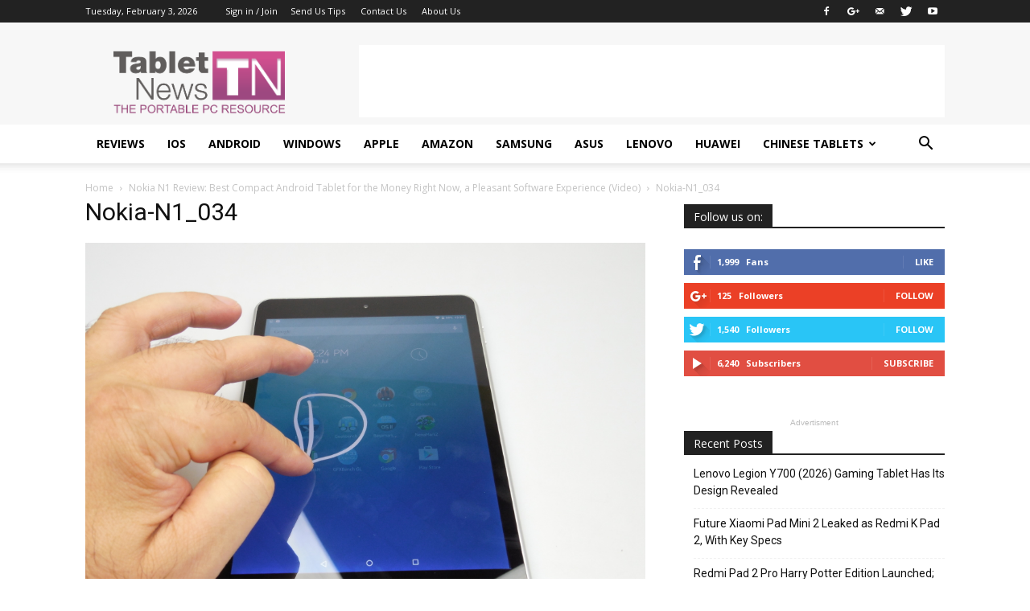

--- FILE ---
content_type: text/html; charset=utf-8
request_url: https://www.google.com/recaptcha/api2/aframe
body_size: 260
content:
<!DOCTYPE HTML><html><head><meta http-equiv="content-type" content="text/html; charset=UTF-8"></head><body><script nonce="Wl-WaXbOHZqHHgW8ZA0FPQ">/** Anti-fraud and anti-abuse applications only. See google.com/recaptcha */ try{var clients={'sodar':'https://pagead2.googlesyndication.com/pagead/sodar?'};window.addEventListener("message",function(a){try{if(a.source===window.parent){var b=JSON.parse(a.data);var c=clients[b['id']];if(c){var d=document.createElement('img');d.src=c+b['params']+'&rc='+(localStorage.getItem("rc::a")?sessionStorage.getItem("rc::b"):"");window.document.body.appendChild(d);sessionStorage.setItem("rc::e",parseInt(sessionStorage.getItem("rc::e")||0)+1);localStorage.setItem("rc::h",'1770138255755');}}}catch(b){}});window.parent.postMessage("_grecaptcha_ready", "*");}catch(b){}</script></body></html>